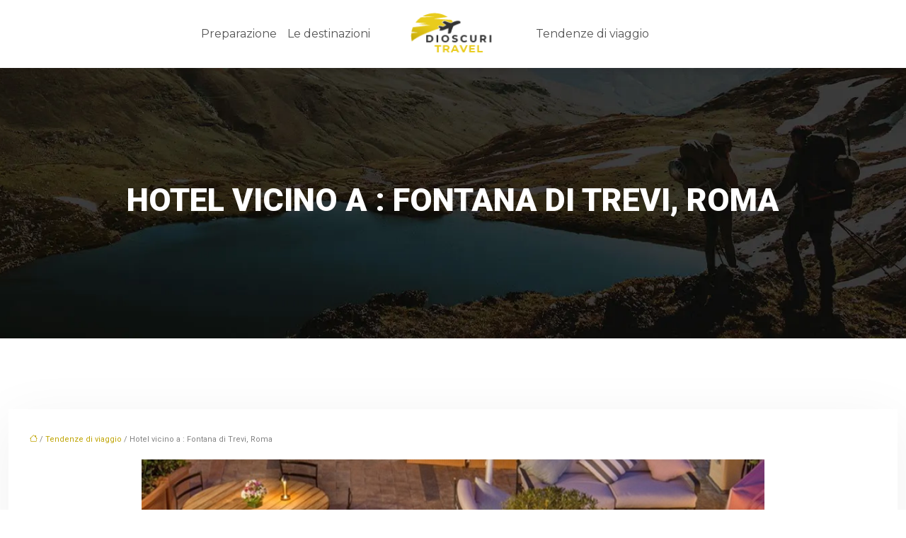

--- FILE ---
content_type: text/html; charset=UTF-8
request_url: https://www.dioscuritravel.it/hotel-vicino-a-fontana-di-trevi-roma/
body_size: 11240
content:
<!DOCTYPE html>
<html lang="it-IT">
<head>
<meta charset="UTF-8" />
<meta name="viewport" content="width=device-width">
<link rel="shortcut icon" href="/wp-content/uploads/2020/06/favicon-01.png" />
<script type="application/ld+json">
{
    "@context": "https://schema.org",
    "@graph": [
        {
            "@type": "WebSite",
            "@id": "https://www.dioscuritravel.it#website",
            "url": "https://www.dioscuritravel.it",
            "inLanguage": "it-IT",
            "publisher": {
                "@id": "https://www.dioscuritravel.it#organization"
            }
        },
        {
            "@type": "Organization",
            "@id": "https://www.dioscuritravel.it#organization",
            "url": "https://www.dioscuritravel.it",
            "logo": {
                "@type": "ImageObject",
                "@id": "https://www.dioscuritravel.it#logo",
                "url": "https://www.dioscuritravel.it/wp-content/uploads/2020/07/logo1.png"
            }
        },
        {
            "@type": "Person",
            "@id": "https://www.dioscuritravel.it/author/dioscuritravel#person",
            "name": "admin",
            "jobTitle": "Rédaction Web",
            "url": "https://www.dioscuritravel.it/author/dioscuritravel",
            "worksFor": {
                "@id": "https://www.dioscuritravel.it#organization"
            },
            "image": {
                "@type": "ImageObject",
                "url": ""
            }
        },
        {
            "@type": "WebPage",
            "@id": "https://www.dioscuritravel.it/hotel-vicino-a-fontana-di-trevi-roma/#webpage",
            "url": "https://www.dioscuritravel.it/hotel-vicino-a-fontana-di-trevi-roma/",
            "name": "Il cuore della Capitale a portata di mano",
            "isPartOf": {
                "@id": "https://www.dioscuritravel.it#website"
            },
            "breadcrumb": {
                "@id": "https://www.dioscuritravel.it/hotel-vicino-a-fontana-di-trevi-roma/#breadcrumb"
            },
            "inLanguage": "it_IT",
            "primaryImageOfPage": {
                "@id": "https://www.dioscuritravel.it/wp-content/uploads/2021/07/hotel-vicino-a-fontana-di-trevi.jpg"
            }
        },
        {
            "@type": "Article",
            "@id": "https://www.dioscuritravel.it/hotel-vicino-a-fontana-di-trevi-roma/#article",
            "headline": "Hotel vicino a : Fontana di Trevi, Roma",
            "description": "La scelta di un hotel a Roma bello, ricco di servizi e nei pressi delle tante meraviglie del centro storico cittadino è un valore aggiunto alla vacanza.",
            "mainEntityOfPage": {
                "@id": "https://www.dioscuritravel.it/hotel-vicino-a-fontana-di-trevi-roma/#webpage"
            },
            "image": {
                "@type": "ImageObject",
                "url": "https://www.dioscuritravel.it/wp-content/uploads/2021/07/hotel-vicino-a-fontana-di-trevi.jpg",
                "width": 880,
                "height": 300
            },
            "wordCount": 552,
            "isAccessibleForFree": true,
            "articleSection": [
                "Tendenze di viaggio"
            ],
            "datePublished": "2021-07-16T12:58:15+00:00",
            "author": {
                "@id": "https://www.dioscuritravel.it/author/dioscuritravel#person"
            },
            "publisher": {
                "@id": "https://www.dioscuritravel.it#organization"
            },
            "inLanguage": "it-IT"
        },
        {
            "@type": "BreadcrumbList",
            "@id": "https://www.dioscuritravel.it/hotel-vicino-a-fontana-di-trevi-roma/#breadcrumb",
            "itemListElement": [
                {
                    "@type": "ListItem",
                    "position": 1,
                    "name": "Accueil",
                    "item": "https://www.dioscuritravel.it/"
                },
                {
                    "@type": "ListItem",
                    "position": 2,
                    "name": "Tendenze di viaggio",
                    "item": "https://www.dioscuritravel.it/tendenze-di-viaggio/"
                },
                {
                    "@type": "ListItem",
                    "position": 3,
                    "name": "Hotel vicino a : Fontana di Trevi, Roma",
                    "item": "https://www.dioscuritravel.it/hotel-vicino-a-fontana-di-trevi-roma/"
                }
            ]
        }
    ]
}</script>
<meta name='robots' content='max-image-preview:large' />
<link rel='dns-prefetch' href='//cdnjs.cloudflare.com' />
<title>Il cuore della Capitale a portata di mano</title><meta name="description" content="La scelta di un hotel a Roma bello, ricco di servizi e nei pressi delle tante meraviglie del centro storico cittadino è un valore aggiunto alla vacanza."><link rel="alternate" title="oEmbed (JSON)" type="application/json+oembed" href="https://www.dioscuritravel.it/wp-json/oembed/1.0/embed?url=https%3A%2F%2Fwww.dioscuritravel.it%2Fhotel-vicino-a-fontana-di-trevi-roma%2F" />
<link rel="alternate" title="oEmbed (XML)" type="text/xml+oembed" href="https://www.dioscuritravel.it/wp-json/oembed/1.0/embed?url=https%3A%2F%2Fwww.dioscuritravel.it%2Fhotel-vicino-a-fontana-di-trevi-roma%2F&#038;format=xml" />
<style id='wp-img-auto-sizes-contain-inline-css' type='text/css'>
img:is([sizes=auto i],[sizes^="auto," i]){contain-intrinsic-size:3000px 1500px}
/*# sourceURL=wp-img-auto-sizes-contain-inline-css */
</style>
<style id='wp-block-library-inline-css' type='text/css'>
:root{--wp-block-synced-color:#7a00df;--wp-block-synced-color--rgb:122,0,223;--wp-bound-block-color:var(--wp-block-synced-color);--wp-editor-canvas-background:#ddd;--wp-admin-theme-color:#007cba;--wp-admin-theme-color--rgb:0,124,186;--wp-admin-theme-color-darker-10:#006ba1;--wp-admin-theme-color-darker-10--rgb:0,107,160.5;--wp-admin-theme-color-darker-20:#005a87;--wp-admin-theme-color-darker-20--rgb:0,90,135;--wp-admin-border-width-focus:2px}@media (min-resolution:192dpi){:root{--wp-admin-border-width-focus:1.5px}}.wp-element-button{cursor:pointer}:root .has-very-light-gray-background-color{background-color:#eee}:root .has-very-dark-gray-background-color{background-color:#313131}:root .has-very-light-gray-color{color:#eee}:root .has-very-dark-gray-color{color:#313131}:root .has-vivid-green-cyan-to-vivid-cyan-blue-gradient-background{background:linear-gradient(135deg,#00d084,#0693e3)}:root .has-purple-crush-gradient-background{background:linear-gradient(135deg,#34e2e4,#4721fb 50%,#ab1dfe)}:root .has-hazy-dawn-gradient-background{background:linear-gradient(135deg,#faaca8,#dad0ec)}:root .has-subdued-olive-gradient-background{background:linear-gradient(135deg,#fafae1,#67a671)}:root .has-atomic-cream-gradient-background{background:linear-gradient(135deg,#fdd79a,#004a59)}:root .has-nightshade-gradient-background{background:linear-gradient(135deg,#330968,#31cdcf)}:root .has-midnight-gradient-background{background:linear-gradient(135deg,#020381,#2874fc)}:root{--wp--preset--font-size--normal:16px;--wp--preset--font-size--huge:42px}.has-regular-font-size{font-size:1em}.has-larger-font-size{font-size:2.625em}.has-normal-font-size{font-size:var(--wp--preset--font-size--normal)}.has-huge-font-size{font-size:var(--wp--preset--font-size--huge)}.has-text-align-center{text-align:center}.has-text-align-left{text-align:left}.has-text-align-right{text-align:right}.has-fit-text{white-space:nowrap!important}#end-resizable-editor-section{display:none}.aligncenter{clear:both}.items-justified-left{justify-content:flex-start}.items-justified-center{justify-content:center}.items-justified-right{justify-content:flex-end}.items-justified-space-between{justify-content:space-between}.screen-reader-text{border:0;clip-path:inset(50%);height:1px;margin:-1px;overflow:hidden;padding:0;position:absolute;width:1px;word-wrap:normal!important}.screen-reader-text:focus{background-color:#ddd;clip-path:none;color:#444;display:block;font-size:1em;height:auto;left:5px;line-height:normal;padding:15px 23px 14px;text-decoration:none;top:5px;width:auto;z-index:100000}html :where(.has-border-color){border-style:solid}html :where([style*=border-top-color]){border-top-style:solid}html :where([style*=border-right-color]){border-right-style:solid}html :where([style*=border-bottom-color]){border-bottom-style:solid}html :where([style*=border-left-color]){border-left-style:solid}html :where([style*=border-width]){border-style:solid}html :where([style*=border-top-width]){border-top-style:solid}html :where([style*=border-right-width]){border-right-style:solid}html :where([style*=border-bottom-width]){border-bottom-style:solid}html :where([style*=border-left-width]){border-left-style:solid}html :where(img[class*=wp-image-]){height:auto;max-width:100%}:where(figure){margin:0 0 1em}html :where(.is-position-sticky){--wp-admin--admin-bar--position-offset:var(--wp-admin--admin-bar--height,0px)}@media screen and (max-width:600px){html :where(.is-position-sticky){--wp-admin--admin-bar--position-offset:0px}}

/*# sourceURL=wp-block-library-inline-css */
</style><style id='global-styles-inline-css' type='text/css'>
:root{--wp--preset--aspect-ratio--square: 1;--wp--preset--aspect-ratio--4-3: 4/3;--wp--preset--aspect-ratio--3-4: 3/4;--wp--preset--aspect-ratio--3-2: 3/2;--wp--preset--aspect-ratio--2-3: 2/3;--wp--preset--aspect-ratio--16-9: 16/9;--wp--preset--aspect-ratio--9-16: 9/16;--wp--preset--color--black: #000000;--wp--preset--color--cyan-bluish-gray: #abb8c3;--wp--preset--color--white: #ffffff;--wp--preset--color--pale-pink: #f78da7;--wp--preset--color--vivid-red: #cf2e2e;--wp--preset--color--luminous-vivid-orange: #ff6900;--wp--preset--color--luminous-vivid-amber: #fcb900;--wp--preset--color--light-green-cyan: #7bdcb5;--wp--preset--color--vivid-green-cyan: #00d084;--wp--preset--color--pale-cyan-blue: #8ed1fc;--wp--preset--color--vivid-cyan-blue: #0693e3;--wp--preset--color--vivid-purple: #9b51e0;--wp--preset--color--base: #f9f9f9;--wp--preset--color--base-2: #ffffff;--wp--preset--color--contrast: #111111;--wp--preset--color--contrast-2: #636363;--wp--preset--color--contrast-3: #A4A4A4;--wp--preset--color--accent: #cfcabe;--wp--preset--color--accent-2: #c2a990;--wp--preset--color--accent-3: #d8613c;--wp--preset--color--accent-4: #b1c5a4;--wp--preset--color--accent-5: #b5bdbc;--wp--preset--gradient--vivid-cyan-blue-to-vivid-purple: linear-gradient(135deg,rgb(6,147,227) 0%,rgb(155,81,224) 100%);--wp--preset--gradient--light-green-cyan-to-vivid-green-cyan: linear-gradient(135deg,rgb(122,220,180) 0%,rgb(0,208,130) 100%);--wp--preset--gradient--luminous-vivid-amber-to-luminous-vivid-orange: linear-gradient(135deg,rgb(252,185,0) 0%,rgb(255,105,0) 100%);--wp--preset--gradient--luminous-vivid-orange-to-vivid-red: linear-gradient(135deg,rgb(255,105,0) 0%,rgb(207,46,46) 100%);--wp--preset--gradient--very-light-gray-to-cyan-bluish-gray: linear-gradient(135deg,rgb(238,238,238) 0%,rgb(169,184,195) 100%);--wp--preset--gradient--cool-to-warm-spectrum: linear-gradient(135deg,rgb(74,234,220) 0%,rgb(151,120,209) 20%,rgb(207,42,186) 40%,rgb(238,44,130) 60%,rgb(251,105,98) 80%,rgb(254,248,76) 100%);--wp--preset--gradient--blush-light-purple: linear-gradient(135deg,rgb(255,206,236) 0%,rgb(152,150,240) 100%);--wp--preset--gradient--blush-bordeaux: linear-gradient(135deg,rgb(254,205,165) 0%,rgb(254,45,45) 50%,rgb(107,0,62) 100%);--wp--preset--gradient--luminous-dusk: linear-gradient(135deg,rgb(255,203,112) 0%,rgb(199,81,192) 50%,rgb(65,88,208) 100%);--wp--preset--gradient--pale-ocean: linear-gradient(135deg,rgb(255,245,203) 0%,rgb(182,227,212) 50%,rgb(51,167,181) 100%);--wp--preset--gradient--electric-grass: linear-gradient(135deg,rgb(202,248,128) 0%,rgb(113,206,126) 100%);--wp--preset--gradient--midnight: linear-gradient(135deg,rgb(2,3,129) 0%,rgb(40,116,252) 100%);--wp--preset--gradient--gradient-1: linear-gradient(to bottom, #cfcabe 0%, #F9F9F9 100%);--wp--preset--gradient--gradient-2: linear-gradient(to bottom, #C2A990 0%, #F9F9F9 100%);--wp--preset--gradient--gradient-3: linear-gradient(to bottom, #D8613C 0%, #F9F9F9 100%);--wp--preset--gradient--gradient-4: linear-gradient(to bottom, #B1C5A4 0%, #F9F9F9 100%);--wp--preset--gradient--gradient-5: linear-gradient(to bottom, #B5BDBC 0%, #F9F9F9 100%);--wp--preset--gradient--gradient-6: linear-gradient(to bottom, #A4A4A4 0%, #F9F9F9 100%);--wp--preset--gradient--gradient-7: linear-gradient(to bottom, #cfcabe 50%, #F9F9F9 50%);--wp--preset--gradient--gradient-8: linear-gradient(to bottom, #C2A990 50%, #F9F9F9 50%);--wp--preset--gradient--gradient-9: linear-gradient(to bottom, #D8613C 50%, #F9F9F9 50%);--wp--preset--gradient--gradient-10: linear-gradient(to bottom, #B1C5A4 50%, #F9F9F9 50%);--wp--preset--gradient--gradient-11: linear-gradient(to bottom, #B5BDBC 50%, #F9F9F9 50%);--wp--preset--gradient--gradient-12: linear-gradient(to bottom, #A4A4A4 50%, #F9F9F9 50%);--wp--preset--font-size--small: 13px;--wp--preset--font-size--medium: 20px;--wp--preset--font-size--large: 36px;--wp--preset--font-size--x-large: 42px;--wp--preset--spacing--20: min(1.5rem, 2vw);--wp--preset--spacing--30: min(2.5rem, 3vw);--wp--preset--spacing--40: min(4rem, 5vw);--wp--preset--spacing--50: min(6.5rem, 8vw);--wp--preset--spacing--60: min(10.5rem, 13vw);--wp--preset--spacing--70: 3.38rem;--wp--preset--spacing--80: 5.06rem;--wp--preset--spacing--10: 1rem;--wp--preset--shadow--natural: 6px 6px 9px rgba(0, 0, 0, 0.2);--wp--preset--shadow--deep: 12px 12px 50px rgba(0, 0, 0, 0.4);--wp--preset--shadow--sharp: 6px 6px 0px rgba(0, 0, 0, 0.2);--wp--preset--shadow--outlined: 6px 6px 0px -3px rgb(255, 255, 255), 6px 6px rgb(0, 0, 0);--wp--preset--shadow--crisp: 6px 6px 0px rgb(0, 0, 0);}:root { --wp--style--global--content-size: 1320px;--wp--style--global--wide-size: 1920px; }:where(body) { margin: 0; }.wp-site-blocks { padding-top: var(--wp--style--root--padding-top); padding-bottom: var(--wp--style--root--padding-bottom); }.has-global-padding { padding-right: var(--wp--style--root--padding-right); padding-left: var(--wp--style--root--padding-left); }.has-global-padding > .alignfull { margin-right: calc(var(--wp--style--root--padding-right) * -1); margin-left: calc(var(--wp--style--root--padding-left) * -1); }.has-global-padding :where(:not(.alignfull.is-layout-flow) > .has-global-padding:not(.wp-block-block, .alignfull)) { padding-right: 0; padding-left: 0; }.has-global-padding :where(:not(.alignfull.is-layout-flow) > .has-global-padding:not(.wp-block-block, .alignfull)) > .alignfull { margin-left: 0; margin-right: 0; }.wp-site-blocks > .alignleft { float: left; margin-right: 2em; }.wp-site-blocks > .alignright { float: right; margin-left: 2em; }.wp-site-blocks > .aligncenter { justify-content: center; margin-left: auto; margin-right: auto; }:where(.wp-site-blocks) > * { margin-block-start: 1.2rem; margin-block-end: 0; }:where(.wp-site-blocks) > :first-child { margin-block-start: 0; }:where(.wp-site-blocks) > :last-child { margin-block-end: 0; }:root { --wp--style--block-gap: 1.2rem; }:root :where(.is-layout-flow) > :first-child{margin-block-start: 0;}:root :where(.is-layout-flow) > :last-child{margin-block-end: 0;}:root :where(.is-layout-flow) > *{margin-block-start: 1.2rem;margin-block-end: 0;}:root :where(.is-layout-constrained) > :first-child{margin-block-start: 0;}:root :where(.is-layout-constrained) > :last-child{margin-block-end: 0;}:root :where(.is-layout-constrained) > *{margin-block-start: 1.2rem;margin-block-end: 0;}:root :where(.is-layout-flex){gap: 1.2rem;}:root :where(.is-layout-grid){gap: 1.2rem;}.is-layout-flow > .alignleft{float: left;margin-inline-start: 0;margin-inline-end: 2em;}.is-layout-flow > .alignright{float: right;margin-inline-start: 2em;margin-inline-end: 0;}.is-layout-flow > .aligncenter{margin-left: auto !important;margin-right: auto !important;}.is-layout-constrained > .alignleft{float: left;margin-inline-start: 0;margin-inline-end: 2em;}.is-layout-constrained > .alignright{float: right;margin-inline-start: 2em;margin-inline-end: 0;}.is-layout-constrained > .aligncenter{margin-left: auto !important;margin-right: auto !important;}.is-layout-constrained > :where(:not(.alignleft):not(.alignright):not(.alignfull)){max-width: var(--wp--style--global--content-size);margin-left: auto !important;margin-right: auto !important;}.is-layout-constrained > .alignwide{max-width: var(--wp--style--global--wide-size);}body .is-layout-flex{display: flex;}.is-layout-flex{flex-wrap: wrap;align-items: center;}.is-layout-flex > :is(*, div){margin: 0;}body .is-layout-grid{display: grid;}.is-layout-grid > :is(*, div){margin: 0;}body{--wp--style--root--padding-top: 0px;--wp--style--root--padding-right: var(--wp--preset--spacing--50);--wp--style--root--padding-bottom: 0px;--wp--style--root--padding-left: var(--wp--preset--spacing--50);}a:where(:not(.wp-element-button)){text-decoration: underline;}:root :where(a:where(:not(.wp-element-button)):hover){text-decoration: none;}:root :where(.wp-element-button, .wp-block-button__link){background-color: var(--wp--preset--color--contrast);border-radius: .33rem;border-color: var(--wp--preset--color--contrast);border-width: 0;color: var(--wp--preset--color--base);font-family: inherit;font-size: var(--wp--preset--font-size--small);font-style: normal;font-weight: 500;letter-spacing: inherit;line-height: inherit;padding-top: 0.6rem;padding-right: 1rem;padding-bottom: 0.6rem;padding-left: 1rem;text-decoration: none;text-transform: inherit;}:root :where(.wp-element-button:hover, .wp-block-button__link:hover){background-color: var(--wp--preset--color--contrast-2);border-color: var(--wp--preset--color--contrast-2);color: var(--wp--preset--color--base);}:root :where(.wp-element-button:focus, .wp-block-button__link:focus){background-color: var(--wp--preset--color--contrast-2);border-color: var(--wp--preset--color--contrast-2);color: var(--wp--preset--color--base);outline-color: var(--wp--preset--color--contrast);outline-offset: 2px;outline-style: dotted;outline-width: 1px;}:root :where(.wp-element-button:active, .wp-block-button__link:active){background-color: var(--wp--preset--color--contrast);color: var(--wp--preset--color--base);}:root :where(.wp-element-caption, .wp-block-audio figcaption, .wp-block-embed figcaption, .wp-block-gallery figcaption, .wp-block-image figcaption, .wp-block-table figcaption, .wp-block-video figcaption){color: var(--wp--preset--color--contrast-2);font-family: var(--wp--preset--font-family--body);font-size: 0.8rem;}.has-black-color{color: var(--wp--preset--color--black) !important;}.has-cyan-bluish-gray-color{color: var(--wp--preset--color--cyan-bluish-gray) !important;}.has-white-color{color: var(--wp--preset--color--white) !important;}.has-pale-pink-color{color: var(--wp--preset--color--pale-pink) !important;}.has-vivid-red-color{color: var(--wp--preset--color--vivid-red) !important;}.has-luminous-vivid-orange-color{color: var(--wp--preset--color--luminous-vivid-orange) !important;}.has-luminous-vivid-amber-color{color: var(--wp--preset--color--luminous-vivid-amber) !important;}.has-light-green-cyan-color{color: var(--wp--preset--color--light-green-cyan) !important;}.has-vivid-green-cyan-color{color: var(--wp--preset--color--vivid-green-cyan) !important;}.has-pale-cyan-blue-color{color: var(--wp--preset--color--pale-cyan-blue) !important;}.has-vivid-cyan-blue-color{color: var(--wp--preset--color--vivid-cyan-blue) !important;}.has-vivid-purple-color{color: var(--wp--preset--color--vivid-purple) !important;}.has-base-color{color: var(--wp--preset--color--base) !important;}.has-base-2-color{color: var(--wp--preset--color--base-2) !important;}.has-contrast-color{color: var(--wp--preset--color--contrast) !important;}.has-contrast-2-color{color: var(--wp--preset--color--contrast-2) !important;}.has-contrast-3-color{color: var(--wp--preset--color--contrast-3) !important;}.has-accent-color{color: var(--wp--preset--color--accent) !important;}.has-accent-2-color{color: var(--wp--preset--color--accent-2) !important;}.has-accent-3-color{color: var(--wp--preset--color--accent-3) !important;}.has-accent-4-color{color: var(--wp--preset--color--accent-4) !important;}.has-accent-5-color{color: var(--wp--preset--color--accent-5) !important;}.has-black-background-color{background-color: var(--wp--preset--color--black) !important;}.has-cyan-bluish-gray-background-color{background-color: var(--wp--preset--color--cyan-bluish-gray) !important;}.has-white-background-color{background-color: var(--wp--preset--color--white) !important;}.has-pale-pink-background-color{background-color: var(--wp--preset--color--pale-pink) !important;}.has-vivid-red-background-color{background-color: var(--wp--preset--color--vivid-red) !important;}.has-luminous-vivid-orange-background-color{background-color: var(--wp--preset--color--luminous-vivid-orange) !important;}.has-luminous-vivid-amber-background-color{background-color: var(--wp--preset--color--luminous-vivid-amber) !important;}.has-light-green-cyan-background-color{background-color: var(--wp--preset--color--light-green-cyan) !important;}.has-vivid-green-cyan-background-color{background-color: var(--wp--preset--color--vivid-green-cyan) !important;}.has-pale-cyan-blue-background-color{background-color: var(--wp--preset--color--pale-cyan-blue) !important;}.has-vivid-cyan-blue-background-color{background-color: var(--wp--preset--color--vivid-cyan-blue) !important;}.has-vivid-purple-background-color{background-color: var(--wp--preset--color--vivid-purple) !important;}.has-base-background-color{background-color: var(--wp--preset--color--base) !important;}.has-base-2-background-color{background-color: var(--wp--preset--color--base-2) !important;}.has-contrast-background-color{background-color: var(--wp--preset--color--contrast) !important;}.has-contrast-2-background-color{background-color: var(--wp--preset--color--contrast-2) !important;}.has-contrast-3-background-color{background-color: var(--wp--preset--color--contrast-3) !important;}.has-accent-background-color{background-color: var(--wp--preset--color--accent) !important;}.has-accent-2-background-color{background-color: var(--wp--preset--color--accent-2) !important;}.has-accent-3-background-color{background-color: var(--wp--preset--color--accent-3) !important;}.has-accent-4-background-color{background-color: var(--wp--preset--color--accent-4) !important;}.has-accent-5-background-color{background-color: var(--wp--preset--color--accent-5) !important;}.has-black-border-color{border-color: var(--wp--preset--color--black) !important;}.has-cyan-bluish-gray-border-color{border-color: var(--wp--preset--color--cyan-bluish-gray) !important;}.has-white-border-color{border-color: var(--wp--preset--color--white) !important;}.has-pale-pink-border-color{border-color: var(--wp--preset--color--pale-pink) !important;}.has-vivid-red-border-color{border-color: var(--wp--preset--color--vivid-red) !important;}.has-luminous-vivid-orange-border-color{border-color: var(--wp--preset--color--luminous-vivid-orange) !important;}.has-luminous-vivid-amber-border-color{border-color: var(--wp--preset--color--luminous-vivid-amber) !important;}.has-light-green-cyan-border-color{border-color: var(--wp--preset--color--light-green-cyan) !important;}.has-vivid-green-cyan-border-color{border-color: var(--wp--preset--color--vivid-green-cyan) !important;}.has-pale-cyan-blue-border-color{border-color: var(--wp--preset--color--pale-cyan-blue) !important;}.has-vivid-cyan-blue-border-color{border-color: var(--wp--preset--color--vivid-cyan-blue) !important;}.has-vivid-purple-border-color{border-color: var(--wp--preset--color--vivid-purple) !important;}.has-base-border-color{border-color: var(--wp--preset--color--base) !important;}.has-base-2-border-color{border-color: var(--wp--preset--color--base-2) !important;}.has-contrast-border-color{border-color: var(--wp--preset--color--contrast) !important;}.has-contrast-2-border-color{border-color: var(--wp--preset--color--contrast-2) !important;}.has-contrast-3-border-color{border-color: var(--wp--preset--color--contrast-3) !important;}.has-accent-border-color{border-color: var(--wp--preset--color--accent) !important;}.has-accent-2-border-color{border-color: var(--wp--preset--color--accent-2) !important;}.has-accent-3-border-color{border-color: var(--wp--preset--color--accent-3) !important;}.has-accent-4-border-color{border-color: var(--wp--preset--color--accent-4) !important;}.has-accent-5-border-color{border-color: var(--wp--preset--color--accent-5) !important;}.has-vivid-cyan-blue-to-vivid-purple-gradient-background{background: var(--wp--preset--gradient--vivid-cyan-blue-to-vivid-purple) !important;}.has-light-green-cyan-to-vivid-green-cyan-gradient-background{background: var(--wp--preset--gradient--light-green-cyan-to-vivid-green-cyan) !important;}.has-luminous-vivid-amber-to-luminous-vivid-orange-gradient-background{background: var(--wp--preset--gradient--luminous-vivid-amber-to-luminous-vivid-orange) !important;}.has-luminous-vivid-orange-to-vivid-red-gradient-background{background: var(--wp--preset--gradient--luminous-vivid-orange-to-vivid-red) !important;}.has-very-light-gray-to-cyan-bluish-gray-gradient-background{background: var(--wp--preset--gradient--very-light-gray-to-cyan-bluish-gray) !important;}.has-cool-to-warm-spectrum-gradient-background{background: var(--wp--preset--gradient--cool-to-warm-spectrum) !important;}.has-blush-light-purple-gradient-background{background: var(--wp--preset--gradient--blush-light-purple) !important;}.has-blush-bordeaux-gradient-background{background: var(--wp--preset--gradient--blush-bordeaux) !important;}.has-luminous-dusk-gradient-background{background: var(--wp--preset--gradient--luminous-dusk) !important;}.has-pale-ocean-gradient-background{background: var(--wp--preset--gradient--pale-ocean) !important;}.has-electric-grass-gradient-background{background: var(--wp--preset--gradient--electric-grass) !important;}.has-midnight-gradient-background{background: var(--wp--preset--gradient--midnight) !important;}.has-gradient-1-gradient-background{background: var(--wp--preset--gradient--gradient-1) !important;}.has-gradient-2-gradient-background{background: var(--wp--preset--gradient--gradient-2) !important;}.has-gradient-3-gradient-background{background: var(--wp--preset--gradient--gradient-3) !important;}.has-gradient-4-gradient-background{background: var(--wp--preset--gradient--gradient-4) !important;}.has-gradient-5-gradient-background{background: var(--wp--preset--gradient--gradient-5) !important;}.has-gradient-6-gradient-background{background: var(--wp--preset--gradient--gradient-6) !important;}.has-gradient-7-gradient-background{background: var(--wp--preset--gradient--gradient-7) !important;}.has-gradient-8-gradient-background{background: var(--wp--preset--gradient--gradient-8) !important;}.has-gradient-9-gradient-background{background: var(--wp--preset--gradient--gradient-9) !important;}.has-gradient-10-gradient-background{background: var(--wp--preset--gradient--gradient-10) !important;}.has-gradient-11-gradient-background{background: var(--wp--preset--gradient--gradient-11) !important;}.has-gradient-12-gradient-background{background: var(--wp--preset--gradient--gradient-12) !important;}.has-small-font-size{font-size: var(--wp--preset--font-size--small) !important;}.has-medium-font-size{font-size: var(--wp--preset--font-size--medium) !important;}.has-large-font-size{font-size: var(--wp--preset--font-size--large) !important;}.has-x-large-font-size{font-size: var(--wp--preset--font-size--x-large) !important;}
/*# sourceURL=global-styles-inline-css */
</style>

<link rel='stylesheet' id='accordion-css' href='https://www.dioscuritravel.it/wp-content/plugins/medialab-gutenberg/blocks/accordion/accordion.css?ver=827a431fa7a1be91c2190f897d8016df' type='text/css' media='all' />
<link rel='stylesheet' id='flipbox-css' href='https://www.dioscuritravel.it/wp-content/plugins/medialab-gutenberg/blocks/flipBox/flipBox.css?ver=827a431fa7a1be91c2190f897d8016df' type='text/css' media='all' />
<link rel='stylesheet' id='owl-css-css' href='https://cdnjs.cloudflare.com/ajax/libs/OwlCarousel2/2.3.4/assets/owl.carousel.min.css?ver=827a431fa7a1be91c2190f897d8016df' type='text/css' media='all' />
<link rel='stylesheet' id='owl-theme-css' href='https://cdnjs.cloudflare.com/ajax/libs/OwlCarousel2/2.3.4/assets/owl.theme.default.min.css?ver=827a431fa7a1be91c2190f897d8016df' type='text/css' media='all' />
<link rel='stylesheet' id='carousel-css' href='https://www.dioscuritravel.it/wp-content/plugins/medialab-gutenberg/blocks/carousel/carousel.css?ver=827a431fa7a1be91c2190f897d8016df' type='text/css' media='all' />
<link rel='stylesheet' id='default-css' href='https://www.dioscuritravel.it/wp-content/themes/factory-templates-4/style.css?ver=827a431fa7a1be91c2190f897d8016df' type='text/css' media='all' />
<link rel='stylesheet' id='bootstrap5-css' href='https://www.dioscuritravel.it/wp-content/themes/factory-templates-4/css/bootstrap.min.css?ver=827a431fa7a1be91c2190f897d8016df' type='text/css' media='all' />
<link rel='stylesheet' id='bootstrap-icon-css' href='https://www.dioscuritravel.it/wp-content/themes/factory-templates-4/css/bootstrap-icons.css?ver=827a431fa7a1be91c2190f897d8016df' type='text/css' media='all' />
<link rel='stylesheet' id='global-css' href='https://www.dioscuritravel.it/wp-content/themes/factory-templates-4/css/global.css?ver=827a431fa7a1be91c2190f897d8016df' type='text/css' media='all' />
<link rel='stylesheet' id='light-theme-css' href='https://www.dioscuritravel.it/wp-content/themes/factory-templates-4/css/light.css?ver=827a431fa7a1be91c2190f897d8016df' type='text/css' media='all' />
<script type="text/javascript" src="https://www.dioscuritravel.it/wp-includes/js/jquery/jquery.min.js?ver=827a431fa7a1be91c2190f897d8016df" id="jquery-core-js"></script>
<script type="text/javascript" src="https://www.dioscuritravel.it/wp-includes/js/jquery/jquery-migrate.min.js?ver=827a431fa7a1be91c2190f897d8016df" id="jquery-migrate-js"></script>
<script type="text/javascript" src="https://code.jquery.com/jquery-3.2.1.min.js?ver=827a431fa7a1be91c2190f897d8016df" id="jquery3.2.1-js"></script>
<script type="text/javascript" src="https://www.dioscuritravel.it/wp-content/themes/factory-templates-4/js/fn.js?ver=827a431fa7a1be91c2190f897d8016df" id="default_script-js"></script>
<link rel="https://api.w.org/" href="https://www.dioscuritravel.it/wp-json/" /><link rel="alternate" title="JSON" type="application/json" href="https://www.dioscuritravel.it/wp-json/wp/v2/posts/25281" /><link rel="EditURI" type="application/rsd+xml" title="RSD" href="https://www.dioscuritravel.it/xmlrpc.php?rsd" />
<link rel="canonical" href="https://www.dioscuritravel.it/hotel-vicino-a-fontana-di-trevi-roma/" />
<link rel='shortlink' href='https://www.dioscuritravel.it/?p=25281' />
 
<link href="https://fonts.googleapis.com/css2?family=Roboto:wght@400;700;900&display=swap" rel="stylesheet">
<link href="https://fonts.googleapis.com/css2?family=Montserrat&display=swap" rel="stylesheet">
<meta name="google-site-verification" content="yRR2q9GB4i0CvaUJ7fEJsiFsQk1iCu4rJGtgzmMhiEE" />
<meta name="google-site-verification" content="LyZxj7uS0kQE7cFla-YETFNuH1fOPBjqfpXrA2ugwns" />
 
<style type="text/css">
.default_color_background,.menu-bars{background-color : #ebcd1e }.default_color_text,a,h1 span,h2 span,h3 span,h4 span,h5 span,h6 span{color :#ebcd1e }.navigation li a,.navigation li.disabled,.navigation li.active a,.owl-dots .owl-dot.active span,.owl-dots .owl-dot:hover span{background-color: #ebcd1e;}
.block-spc{border-color:#ebcd1e}
.page-content a{color : #bfa402 }.page-content a:hover{color : #ff7522 }.home .body-content a{color : #bfa402 }.home .body-content a:hover{color : #ff7522 }.col-menu,.main-navigation{background-color:#fff;}.main-navigation.scrolled{background-color:#fff;}.main-navigation {-webkit-box-shadow: 0 2px 13px 0 rgba(0, 0, 0, .1);-moz-box-shadow: 0 2px 13px 0 rgba(0, 0, 0, .1);box-shadow: 0 2px 13px 0 rgba(0, 0, 0, .1);}
.main-navigation .logo-main{height: 60px;}.main-navigation  .logo-sticky{height: 40px;}nav li a{font-size:16px;}nav li a{line-height:26px;}nav li a{color:#555!important;}nav li:hover > a,.current-menu-item > a{color:#ebcd1e!important;}.scrolled nav li a{color:#555!important;}.scrolled nav li:hover a,.scrolled .current-menu-item a{color:#ebcd1e!important;}.archive h1{color:#fff!important;}.category .subheader,.single .subheader{padding:160px 0px }.archive h1{text-align:center!important;} .archive h1{font-size:45px}  .archive h2,.cat-description h2{font-size:27px} .archive h2 a,.cat-description h2{color:#333!important;}.archive .readmore{background-color:#ebcd1e;}.archive .readmore{color:#fff;}.archive .readmore:hover{background-color:#bfa402;}.archive .readmore:hover{color:#fff;}.archive .readmore{padding:8px 20px;}.single h1{color:#fff!important;}.single .the-post h2{color:#333333!important;}.single .the-post h3{color:#333333!important;}.single .the-post h4{color:#333333!important;}.single .the-post h5{color:#333333!important;}.single .the-post h6{color:#333333!important;} .single .post-content a{color:#bfa402} .single .post-content a:hover{color:#ff7522}.single h1{text-align:center!important;}.single h1{font-size: 45px}.single h2{font-size: 27px}.single h3{font-size: 21px}.single h4{font-size: 18px}.single .the-post p:first-child::first-letter{background-color: #ebcd1e;padding: 8px 5px;margin-right: 4px;margin-bottom:4px}footer{background-position:top }  footer a{color: #ebcd1e}#back_to_top{background-color:#ebcd1e;}#back_to_top i, #back_to_top svg{color:#fff;} footer{padding:40px 0px 40px} #back_to_top {padding:3px 5px 6px;}</style>
<style>:root {
    --color-primary: #ebcd1e;
    --color-primary-light: #ffff27;
    --color-primary-dark: #a48f15;
    --color-primary-hover: #d3b81b;
    --color-primary-muted: #ffff30;
            --color-background: #fff;
    --color-text: #000000;
} </style>
<style id="custom-st" type="text/css">
body{font-size:15px;font-weight:400;line-height:25px;font-family:Roboto;color:#828282;}.b3-col h3{padding:20px!important;margin-bottom:20px;}p{text-align:justify;}h1{font-family:Roboto;font-weight:900;}h1,h2{text-transform:uppercase;}h2,h3,h4{font-family:Roboto;font-weight:700;}a{text-decoration:none;}.justify-text{text-align:justify;}.b1>div{text-align:center;}.banner-h1{border:7px solid rgb(235,205,30);padding:30px;display:inline-block;margin:auto;}.b1-center{text-align:center!important;}.banner-kicker,.title-upper{text-transform:uppercase;}.b2{padding:5%;}.b2{text-transform:uppercase;}.gap40{gap:40px!important;}.gap0{gap:0!important;}.background-zoom{position:relative;overflow:hidden;}.background-zoom:before{content:'';position:absolute;background:#e3c71d;width:100%;height:100%;opacity:0!important;transition:all 0.6s ease;transform:scale(0.5);z-index:1;}.background-zoom:hover:before{opacity:0.7!important;transform:scale(1.2);}.background-zoom h3,.background-zoom p{transition:all 0.6s ease;transform:scale(0.5);opacity:0;}.background-zoom:hover h3,.background-zoom:hover p{transform:scale(1);opacity:1;}.b8,.b6,.b4{margin-bottom:0px!important;}.b8-col img{transition:.4s;}.b8-col .b8-img{position:relative;overflow:hidden;}.b8-col:hover img{transform:scale(1.1);}.b3-col{position:relative;overflow:hidden;border-radius:3px;}.b4-col{padding:5%;transition:.4s;}.b4-col:hover{background-color:#000!important;}.main-navigation{z-index:3!important;position:relative;}nav li a{font-family:Montserrat;font-weight:400;white-space:normal!important;}.main-navigation .sub-menu{padding:0px!important;}.navbar{padding:0px!important;}.sub-menu>li{padding:20px 15px!important;border-bottom:1px solid rgba(0,0,0,0.1);}.classic-menu li a{padding:35px 15px 35px 15px;}.main-navigation .menu-item-has-children:after{top:30px;color:#ebcd1e;}.scrolled nav .sub-menu li a{color:#333!important;}.sub-menu li:hover a,.scrolled nav .sub-menu li:hover a{color:#ebcd1e!important;}.widget_sidebar{margin-bottom:50px;background:#fff;box-shadow:0 15px 76px 0 rgba(0,0,0,.1);box-sizing:border-box;padding:25px 20px 20px;}.loop-post .align-items-center div{padding:0 0 0 20px;}.archive .post{box-shadow:0 30px 100px 0 rgba(221,224,231,0.5);padding:30px 30px 30px;}.single .title{position:relative;z-index:1;}.single .all-post-content{padding:30px;background:#fff;box-shadow:0 15px 76px 0 rgba(0,0,0,.06);margin-bottom:50px;}.single .the-post p:first-child::first-letter{font-size:30px;height:55px;line-height:22px;padding:15px;width:55px;font-weight:500;color:#fff;float:left;margin:0 20px 0 0;text-align:center;}.widget_sidebar .sidebar-widget{margin-bottom:1em;color:#333;text-align:left;position:relative;padding-bottom:1em;border-bottom:none!important;}.sidebar-widget:before{width:100%;border-bottom:1px solid #ececec;}.sidebar-widget:before,.sidebar-widget:after{content:"";position:absolute;left:0;bottom:2px;}.sidebar-widget:after{width:50px;border-bottom:1px solid #ebcd1e;}@media screen and (max-width:1600px){}@media screen and (max-width:1366px){.main-navigation{padding:0px 30px!important;}.main-navigation .sub-menu{margin-left:-20px;}}@media screen and (max-width:1280px){}@media screen and (max-width:1024px){h1{line-height:55px!important;font-size:45px!important;}h2{line-height:30px!important;font-size:24px!important;}h3{font-size:20px!important;}.classic-menu li a{padding:20px 15px 20px 15px;}.navbar-toggler{background-color:#fff;}.navbar{padding:10px!important;}.banner{padding-top:20%!important;}.main-navigation{background-color:#fff;}}@media screen and (max-width:960px){.navbar-collapse,.navbar-collapse .to-left{display:flex;flex-flow:column;}.navbar-collapse>div:nth-child(1){order:2;}.navbar-collapse>div:nth-child(2){order:1;margin:auto;}}@media screen and (max-width:375px){.main-navigation{padding:0px 0px!important;}.loop-post .align-items-center{padding-left:0px!important;}}</style>
</head> 

<body class="wp-singular post-template-default single single-post postid-25281 single-format-standard wp-theme-factory-templates-4 catid-5" style="background-color: #fff;">

<div class="main-navigation logo-center  container-fluid is_sticky none-mobile">
<nav class="navbar navbar-expand-lg  container-xxl">



<button class="navbar-toggler" type="button" data-bs-toggle="collapse" data-bs-target="#navbarSupportedContent" aria-controls="navbarSupportedContent" aria-expanded="false" aria-label="Toggle navigation">
      <span class="navbar-toggler-icon"><i class="bi bi-list"></i></span>
    </button> 

<div class="collapse navbar-collapse" id="navbarSupportedContent">

<ul id="main-menu" class="classic-menu col-5 to-left"><li id="menu-item-25253" class="menu-item menu-item-type-taxonomy menu-item-object-category"><a href="https://www.dioscuritravel.it/le-destinazioni/">Le destinazioni</a></li>
<li id="menu-item-25254" class="menu-item menu-item-type-taxonomy menu-item-object-category"><a href="https://www.dioscuritravel.it/preparazione/">Preparazione</a></li>
</ul>
<div class="col-2 text-center">
<a id="logo" href="https://www.dioscuritravel.it">
<img class="logo-main" src="/wp-content/uploads/2020/07/logo1.png"  width="119px"   height="60px"  alt="logo">
<img class="logo-sticky" src="/wp-content/uploads/2020/07/logo1.png" width="auto" height="40px" alt="logo"></a>
</div>

<ul id="second-menu" class="classic-menu navbar-nav col-5 to-right"><li id="menu-item-25256" class="menu-item menu-item-type-taxonomy menu-item-object-category current-post-ancestor current-menu-parent current-post-parent"><a href="https://www.dioscuritravel.it/tendenze-di-viaggio/">Tendenze di viaggio</a></li>
</ul>
</div>

</nav>
</div><!--menu-->
<div style="" class="body-content     ">
  

<div class="container-fluid subheader" style=" background-image:url(/wp-content/uploads/2024/02/categ-img-dioscuri-travel.webp);background-position:top ; background-color:#000;">
<div id="mask" style=""></div>	
<div class="container-xxl"><h1 class="title">Hotel vicino a : Fontana di Trevi, Roma</h1></div></div>	



<div class="post-content container-xxl"> 


<div class="row">
<div class="  col-xxl-9  col-md-12">	



<div class="all-post-content">
<article>
<div style="font-size: 11px" class="breadcrumb"><a href="/"><i class="bi bi-house"></i></a>&nbsp;/&nbsp;<a href="https://www.dioscuritravel.it/tendenze-di-viaggio/">Tendenze di viaggio</a>&nbsp;/&nbsp;Hotel vicino a : Fontana di Trevi, Roma</div>
 <div class="text-center mb-4"><img class="img-fluid" alt="Hotel vicino a Fontana di Trevi" src="https://www.dioscuritravel.it/wp-content/uploads/2021/07/hotel-vicino-a-fontana-di-trevi.jpg" /></div><div class="the-post">





<div style="text-align:justify">
<p>Quando si è in visita a una città, sia per una vacanza sia per lavoro, l’hotel in cui si alloggia fa la differenza. Il discorso è ancora più valido quando ci si trova in città d’arte come Roma, dove le bellezze artistiche da visitare sono infinite e si vorrebbe avere modo di ammirale tutte. Questo, naturalmente, è davvero difficile, ma un hotel nei pressi della <strong>Fontana di Trevi</strong> permette, anche in un paio di giorni di vacanza, di vedere almeno l’indispensabile. E poi a sera, dopo un po’ di relax in una bella camera ricca di servizi, <strong>Roma</strong> by night è subito fuori dalla porta.</p>
<h2>Fontana di Trevi e dintorni: cosa vedere</h2>
<p> Alloggiare in un hotel situato in una posizione così strategica è davvero invidiabile. Anche muovendosi a piedi si ha la possibilità di cogliere lo spirito della città e di visitare tanti luoghi di interesse. L’<a href="https://www.9-hotel-cesari-rome.it/it/collection/fontana-trevi.1333.html" target="_blank" rel="">hotel roma fontana di trevi</a> perfetto per affari e per una vacanza di piacere, dà modo di cogliere la magia della città grazie alla sua posizione decisamente strategica. La scenografica <strong>Fontana di Trevi</strong>, del XVIII secolo, è uno dei simboli della Capitale insieme alla vicina Mostra dell’Acquedotto dell’Acqua vergine e alla Celeberrima Piazza di Spagna. Il Pantheon, la Scalinata di Trinità dei Monti e Piazza Navona sono a due passi e salendo su uno dei tanti mezzi pubblici della zona si possono raggiungere, nell’arco di una ventina di minuti, anche il Colosseo e il Vaticano. In ogni caso, anche uscire dall’hotel e concedersi una breve passeggiata nel quartiere, riserva piacere ed emozioni. I suoi vicoletti romantici abbondano di botteghe tipiche, di oggetti di artigianato, di tanti negozi che propongono gustosi prodotti locali e di chiese che ospitano capolavori e opere d’arte.</p>
<h2>Un hotel ricco di servizi</h2>
<p> Dopo aver visitato la città è piacevole e rilassante fare ritorno in un <strong>hotel roma fontana di trevi</strong> prodigo di comodità. Un punto di forza sono le camere, singole o per più persone, tutte fornite di servizi privati, aria condizionata, Tv e connessione Wi-Fi gratuita per mantenersi sempre in contatto per lavoro o per un saluto agli amici. Le camere offrono anche delle facilities e la struttura dispone di suite. La città è nota anche per la buona tavola e non c’è niente di meglio che iniziare la giornata con una abbondante colazione a buffet ricca di delizie dolci e salate, biologiche e prive di glutine. Nella bella stagione nulla vieta di consumarla sulla bella terrazza del bar dell’hotel, da dove si gode di una suggestiva vista sulla città.</p>
<h2>In viaggio per lavoro</h2>
<p> L’<strong>hotel roma fontana di trevi</strong> sa offrire anche tante soluzioni business a chi è in viaggio per affari, sia in gruppo, sia a titolo individuale. Le camere pronte a ospitare fino a quattro persone e i servizi sono in grado di far fronte nel migliore dei modi a esigenze diverse. Sono disponibili in affitto anche spazi eleganti e ben organizzati per accogliere riunioni, eventi e lancio di prodotti. Un cocktail da gustare in terrazza è sicuramente d’effetto ed è un eccellente opportunità per siglare un contratto d’affari. Il tutto, naturalmente, completato dall’esperienza e dalla professionalità dello staff, sempre pronto a venire incontro, con gentilezza e discrezione, alle necessità di ogni cliente.</p>
</div>




</div>
</article>




<div class="row nav-post-cat"><div class="col-6"><a href="https://www.dioscuritravel.it/perche-fare-un-viaggio-a-cuba-con-la-famiglia/"><i class="bi bi-arrow-left"></i>Perché fare un viaggio a Cuba con la famiglia?</a></div></div>

</div>

</div>	


<div class="col-xxl-3 col-md-12">
<div class="sidebar">
<div class="widget-area">





<div class='widget_sidebar'><div class='sidebar-widget'>Novità del sito</div><div class='textwidget sidebar-ma'><div class="row mb-2"><div class="col-12"><a href="https://www.dioscuritravel.it/viaggiare-in-sardegna-in-traghetto-cosa-c-e-da-sapere/">Viaggiare in Sardegna in traghetto: Cosa c&#8217;è da sapere</a></div></div><div class="row mb-2"><div class="col-12"><a href="https://www.dioscuritravel.it/qual-e-il-tragitto-in-traghetto-piu-breve-per-la-sardegna/">Qual è il tragitto in traghetto più breve per la Sardegna?</a></div></div><div class="row mb-2"><div class="col-12"><a href="https://www.dioscuritravel.it/dalle-spiagge-alle-avventure-i-foutas-come-elementi-essenziali-di-viaggio/">Dalle spiagge alle avventure: I Foutas come elementi essenziali di viaggio</a></div></div><div class="row mb-2"><div class="col-12"><a href="https://www.dioscuritravel.it/quali-sono-le-esperienze-migliori-per-tour-dei-vini-e-degustazioni-a-lombardia/">Quali sono le esperienze migliori per tour dei vini e degustazioni a Lombardia?</a></div></div><div class="row mb-2"><div class="col-12"><a href="https://www.dioscuritravel.it/le-migliori-degustazioni-di-vino-e-tour-in-sicilia/">Le migliori degustazioni di vino e tour in Sicilia</a></div></div></div></div></div><div class='widget_sidebar'><div class='sidebar-widget'>Post simili</div><div class='textwidget sidebar-ma'><div class="row mb-2"><div class="col-12"><a href="https://www.dioscuritravel.it/focalizzare-sul-couchsurfing-per-esperienze-inaspettate-in-viaggio/">Focalizzare sul couchsurfing: per esperienze inaspettate in viaggio</a></div></div><div class="row mb-2"><div class="col-12"><a href="https://www.dioscuritravel.it/il-settore-del-turismo-e-altamente-competitivo-utilizzate-uno-strumento-di-confronto-dei-prezzi/">Il settore del turismo è altamente competitivo: utilizzate uno strumento di confronto dei prezzi!</a></div></div><div class="row mb-2"><div class="col-12"><a href="https://www.dioscuritravel.it/movimento-lento-zoom-sul-turismo-lento-o-viaggio-lento/">Movimento &#8220;lento&#8221;: zoom sul turismo lento o &#8220;Viaggio lento&#8221;.</a></div></div><div class="row mb-2"><div class="col-12"><a href="https://www.dioscuritravel.it/l-eco-volontariato-offr-l-opportunita-di-viaggiare-in-modo-responsabile/">L&#8217;eco-volontariato offr l&#8217;opportunità di viaggiare in modo responsabile</a></div></div></div></div>
<style>
	.nav-post-cat .col-6 i{
		display: inline-block;
		position: absolute;
	}
	.nav-post-cat .col-6 a{
		position: relative;
	}
	.nav-post-cat .col-6:nth-child(1) a{
		padding-left: 18px;
		float: left;
	}
	.nav-post-cat .col-6:nth-child(1) i{
		left: 0;
	}
	.nav-post-cat .col-6:nth-child(2) a{
		padding-right: 18px;
		float: right;
	}
	.nav-post-cat .col-6:nth-child(2) i{
		transform: rotate(180deg);
		right: 0;
	}
	.nav-post-cat .col-6:nth-child(2){
		text-align: right;
	}
</style>



</div>
</div>
</div> </div>








</div>

</div><!--body-content-->

<footer class="container-fluid" style="background-color:#333; ">
<div class="container-xxl">	
<div class="widgets">
<div class="row">
<div class="col-xxl-12 col-md-12">
</div>
</div>
</div></div>
</footer>

<div class="to-top square" id="inactive"><a id='back_to_top'><svg xmlns="http://www.w3.org/2000/svg" width="16" height="16" fill="currentColor" class="bi bi-arrow-up-short" viewBox="0 0 16 16">
  <path fill-rule="evenodd" d="M8 12a.5.5 0 0 0 .5-.5V5.707l2.146 2.147a.5.5 0 0 0 .708-.708l-3-3a.5.5 0 0 0-.708 0l-3 3a.5.5 0 1 0 .708.708L7.5 5.707V11.5a.5.5 0 0 0 .5.5z"/>
</svg></a></div>
<script type="text/javascript">
	let calcScrollValue = () => {
	let scrollProgress = document.getElementById("progress");
	let progressValue = document.getElementById("back_to_top");
	let pos = document.documentElement.scrollTop;
	let calcHeight = document.documentElement.scrollHeight - document.documentElement.clientHeight;
	let scrollValue = Math.round((pos * 100) / calcHeight);
	if (pos > 500) {
	progressValue.style.display = "grid";
	} else {
	progressValue.style.display = "none";
	}
	scrollProgress.addEventListener("click", () => {
	document.documentElement.scrollTop = 0;
	});
	scrollProgress.style.background = `conic-gradient( ${scrollValue}%, #fff ${scrollValue}%)`;
	};
	window.onscroll = calcScrollValue;
	window.onload = calcScrollValue;
</script>






<script type="speculationrules">
{"prefetch":[{"source":"document","where":{"and":[{"href_matches":"/*"},{"not":{"href_matches":["/wp-*.php","/wp-admin/*","/wp-content/uploads/*","/wp-content/*","/wp-content/plugins/*","/wp-content/themes/factory-templates-4/*","/*\\?(.+)"]}},{"not":{"selector_matches":"a[rel~=\"nofollow\"]"}},{"not":{"selector_matches":".no-prefetch, .no-prefetch a"}}]},"eagerness":"conservative"}]}
</script>
<p class="text-center" style="margin-bottom: 0px"><a href="/plan-du-site/">Plan du site</a></p><script type="text/javascript" src="https://www.dioscuritravel.it/wp-content/plugins/medialab-gutenberg/blocks/accordion/accordion-script.js?ver=827a431fa7a1be91c2190f897d8016df" id="accordion-script-js"></script>
<script type="text/javascript" src="https://cdnjs.cloudflare.com/ajax/libs/OwlCarousel2/2.3.4/owl.carousel.js" id="owl-js-js"></script>
<script type="text/javascript" id="owl-js-js-after">
/* <![CDATA[ */
jQuery(document).ready(function($){ $(".img-carousel").owlCarousel({center: true,items:1,loop:true,margin:50,dots:false,nav:true,responsive:{600:{items:2}}}); $(".text-carousel").owlCarousel({items:1,margin:10,dots:true}); });
//# sourceURL=owl-js-js-after
/* ]]> */
</script>
<script type="text/javascript" src="https://www.dioscuritravel.it/wp-content/themes/factory-templates-4/js/bootstrap.bundle.min.js" id="bootstrap5-js"></script>

<script type="text/javascript">
$(document).ready(function() {
$( ".the-post img" ).on( "click", function() {
var url_img = $(this).attr('src');
$('.img-fullscreen').html("<div><img src='"+url_img+"'></div>");
$('.img-fullscreen').fadeIn();
});
$('.img-fullscreen').on( "click", function() {
$(this).empty();
$('.img-fullscreen').hide();
});
//$('.block2.st3:first-child').removeClass("col-2");
//$('.block2.st3:first-child').addClass("col-6 fheight");
});
</script>










<div class="img-fullscreen"></div>

</body>
</html>